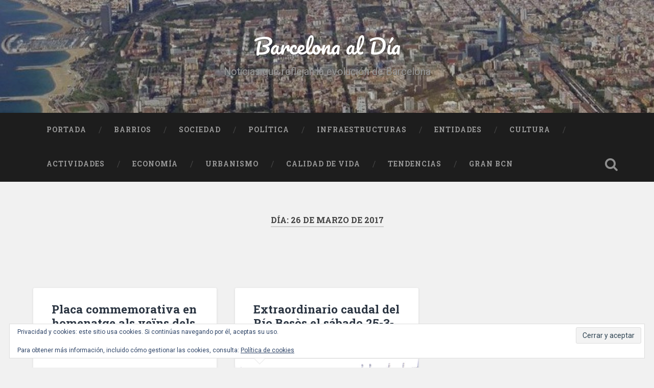

--- FILE ---
content_type: text/html; charset=UTF-8
request_url: https://www.barcelonaaldia.com/2017/03/26/
body_size: 15271
content:

<!DOCTYPE html>

<html lang="es">
<head>
	<meta charset="UTF-8">
	<meta name="viewport" content="width=device-width, initial-scale=1.0" >
	<link rel="profile" href="http://gmpg.org/xfn/11" />
	<title>26 marzo, 2017 &#8211; Barcelona al Día</title>
<meta name='robots' content='max-image-preview:large' />

            <script data-no-defer="1" data-ezscrex="false" data-cfasync="false" data-pagespeed-no-defer data-cookieconsent="ignore">
                var ctPublicFunctions = {"_ajax_nonce":"d5b0d67cc7","_rest_nonce":"6100bac1eb","_ajax_url":"\/wp-admin\/admin-ajax.php","_rest_url":"https:\/\/www.barcelonaaldia.com\/wp-json\/","data__cookies_type":"native","data__ajax_type":"rest","data__bot_detector_enabled":0,"data__frontend_data_log_enabled":1,"cookiePrefix":"","wprocket_detected":false,"host_url":"www.barcelonaaldia.com","text__ee_click_to_select":"Click to select the whole data","text__ee_original_email":"The complete one is","text__ee_got_it":"Got it","text__ee_blocked":"Bloqueado","text__ee_cannot_connect":"Cannot connect","text__ee_cannot_decode":"Can not decode email. Unknown reason","text__ee_email_decoder":"CleanTalk email decoder","text__ee_wait_for_decoding":"The magic is on the way!","text__ee_decoding_process":"Please wait a few seconds while we decode the contact data."}
            </script>
        
            <script data-no-defer="1" data-ezscrex="false" data-cfasync="false" data-pagespeed-no-defer data-cookieconsent="ignore">
                var ctPublic = {"_ajax_nonce":"d5b0d67cc7","settings__forms__check_internal":"0","settings__forms__check_external":"0","settings__forms__force_protection":0,"settings__forms__search_test":"1","settings__forms__wc_add_to_cart":"0","settings__data__bot_detector_enabled":0,"settings__sfw__anti_crawler":"1","blog_home":"https:\/\/www.barcelonaaldia.com\/","pixel__setting":"0","pixel__enabled":false,"pixel__url":null,"data__email_check_before_post":"1","data__email_check_exist_post":0,"data__cookies_type":"native","data__key_is_ok":true,"data__visible_fields_required":true,"wl_brandname":"Anti-Spam by CleanTalk","wl_brandname_short":"CleanTalk","ct_checkjs_key":647696596,"emailEncoderPassKey":"4c802a7bf5c05fb774dc7c0c8c6b7749","bot_detector_forms_excluded":"W10=","advancedCacheExists":false,"varnishCacheExists":false,"wc_ajax_add_to_cart":false}
            </script>
        <link rel='dns-prefetch' href='//stats.wp.com' />
<link rel='dns-prefetch' href='//fonts.googleapis.com' />
<link rel='dns-prefetch' href='//v0.wordpress.com' />
<link rel="alternate" type="application/rss+xml" title="Barcelona al Día &raquo; Feed" href="https://www.barcelonaaldia.com/feed/" />
<link rel="alternate" type="application/rss+xml" title="Barcelona al Día &raquo; Feed de los comentarios" href="https://www.barcelonaaldia.com/comments/feed/" />
		<!-- This site uses the Google Analytics by MonsterInsights plugin v9.11.1 - Using Analytics tracking - https://www.monsterinsights.com/ -->
							<script src="//www.googletagmanager.com/gtag/js?id=G-CLBEP7JG2Y"  data-cfasync="false" data-wpfc-render="false" type="text/javascript" async></script>
			<script data-cfasync="false" data-wpfc-render="false" type="text/javascript">
				var mi_version = '9.11.1';
				var mi_track_user = true;
				var mi_no_track_reason = '';
								var MonsterInsightsDefaultLocations = {"page_location":"https:\/\/www.barcelonaaldia.com\/2017\/03\/26\/"};
								if ( typeof MonsterInsightsPrivacyGuardFilter === 'function' ) {
					var MonsterInsightsLocations = (typeof MonsterInsightsExcludeQuery === 'object') ? MonsterInsightsPrivacyGuardFilter( MonsterInsightsExcludeQuery ) : MonsterInsightsPrivacyGuardFilter( MonsterInsightsDefaultLocations );
				} else {
					var MonsterInsightsLocations = (typeof MonsterInsightsExcludeQuery === 'object') ? MonsterInsightsExcludeQuery : MonsterInsightsDefaultLocations;
				}

								var disableStrs = [
										'ga-disable-G-CLBEP7JG2Y',
									];

				/* Function to detect opted out users */
				function __gtagTrackerIsOptedOut() {
					for (var index = 0; index < disableStrs.length; index++) {
						if (document.cookie.indexOf(disableStrs[index] + '=true') > -1) {
							return true;
						}
					}

					return false;
				}

				/* Disable tracking if the opt-out cookie exists. */
				if (__gtagTrackerIsOptedOut()) {
					for (var index = 0; index < disableStrs.length; index++) {
						window[disableStrs[index]] = true;
					}
				}

				/* Opt-out function */
				function __gtagTrackerOptout() {
					for (var index = 0; index < disableStrs.length; index++) {
						document.cookie = disableStrs[index] + '=true; expires=Thu, 31 Dec 2099 23:59:59 UTC; path=/';
						window[disableStrs[index]] = true;
					}
				}

				if ('undefined' === typeof gaOptout) {
					function gaOptout() {
						__gtagTrackerOptout();
					}
				}
								window.dataLayer = window.dataLayer || [];

				window.MonsterInsightsDualTracker = {
					helpers: {},
					trackers: {},
				};
				if (mi_track_user) {
					function __gtagDataLayer() {
						dataLayer.push(arguments);
					}

					function __gtagTracker(type, name, parameters) {
						if (!parameters) {
							parameters = {};
						}

						if (parameters.send_to) {
							__gtagDataLayer.apply(null, arguments);
							return;
						}

						if (type === 'event') {
														parameters.send_to = monsterinsights_frontend.v4_id;
							var hookName = name;
							if (typeof parameters['event_category'] !== 'undefined') {
								hookName = parameters['event_category'] + ':' + name;
							}

							if (typeof MonsterInsightsDualTracker.trackers[hookName] !== 'undefined') {
								MonsterInsightsDualTracker.trackers[hookName](parameters);
							} else {
								__gtagDataLayer('event', name, parameters);
							}
							
						} else {
							__gtagDataLayer.apply(null, arguments);
						}
					}

					__gtagTracker('js', new Date());
					__gtagTracker('set', {
						'developer_id.dZGIzZG': true,
											});
					if ( MonsterInsightsLocations.page_location ) {
						__gtagTracker('set', MonsterInsightsLocations);
					}
										__gtagTracker('config', 'G-CLBEP7JG2Y', {"forceSSL":"true"} );
										window.gtag = __gtagTracker;										(function () {
						/* https://developers.google.com/analytics/devguides/collection/analyticsjs/ */
						/* ga and __gaTracker compatibility shim. */
						var noopfn = function () {
							return null;
						};
						var newtracker = function () {
							return new Tracker();
						};
						var Tracker = function () {
							return null;
						};
						var p = Tracker.prototype;
						p.get = noopfn;
						p.set = noopfn;
						p.send = function () {
							var args = Array.prototype.slice.call(arguments);
							args.unshift('send');
							__gaTracker.apply(null, args);
						};
						var __gaTracker = function () {
							var len = arguments.length;
							if (len === 0) {
								return;
							}
							var f = arguments[len - 1];
							if (typeof f !== 'object' || f === null || typeof f.hitCallback !== 'function') {
								if ('send' === arguments[0]) {
									var hitConverted, hitObject = false, action;
									if ('event' === arguments[1]) {
										if ('undefined' !== typeof arguments[3]) {
											hitObject = {
												'eventAction': arguments[3],
												'eventCategory': arguments[2],
												'eventLabel': arguments[4],
												'value': arguments[5] ? arguments[5] : 1,
											}
										}
									}
									if ('pageview' === arguments[1]) {
										if ('undefined' !== typeof arguments[2]) {
											hitObject = {
												'eventAction': 'page_view',
												'page_path': arguments[2],
											}
										}
									}
									if (typeof arguments[2] === 'object') {
										hitObject = arguments[2];
									}
									if (typeof arguments[5] === 'object') {
										Object.assign(hitObject, arguments[5]);
									}
									if ('undefined' !== typeof arguments[1].hitType) {
										hitObject = arguments[1];
										if ('pageview' === hitObject.hitType) {
											hitObject.eventAction = 'page_view';
										}
									}
									if (hitObject) {
										action = 'timing' === arguments[1].hitType ? 'timing_complete' : hitObject.eventAction;
										hitConverted = mapArgs(hitObject);
										__gtagTracker('event', action, hitConverted);
									}
								}
								return;
							}

							function mapArgs(args) {
								var arg, hit = {};
								var gaMap = {
									'eventCategory': 'event_category',
									'eventAction': 'event_action',
									'eventLabel': 'event_label',
									'eventValue': 'event_value',
									'nonInteraction': 'non_interaction',
									'timingCategory': 'event_category',
									'timingVar': 'name',
									'timingValue': 'value',
									'timingLabel': 'event_label',
									'page': 'page_path',
									'location': 'page_location',
									'title': 'page_title',
									'referrer' : 'page_referrer',
								};
								for (arg in args) {
																		if (!(!args.hasOwnProperty(arg) || !gaMap.hasOwnProperty(arg))) {
										hit[gaMap[arg]] = args[arg];
									} else {
										hit[arg] = args[arg];
									}
								}
								return hit;
							}

							try {
								f.hitCallback();
							} catch (ex) {
							}
						};
						__gaTracker.create = newtracker;
						__gaTracker.getByName = newtracker;
						__gaTracker.getAll = function () {
							return [];
						};
						__gaTracker.remove = noopfn;
						__gaTracker.loaded = true;
						window['__gaTracker'] = __gaTracker;
					})();
									} else {
										console.log("");
					(function () {
						function __gtagTracker() {
							return null;
						}

						window['__gtagTracker'] = __gtagTracker;
						window['gtag'] = __gtagTracker;
					})();
									}
			</script>
							<!-- / Google Analytics by MonsterInsights -->
		<style id='wp-img-auto-sizes-contain-inline-css' type='text/css'>
img:is([sizes=auto i],[sizes^="auto," i]){contain-intrinsic-size:3000px 1500px}
/*# sourceURL=wp-img-auto-sizes-contain-inline-css */
</style>
<link rel='stylesheet' id='sbi_styles-css' href='https://www.barcelonaaldia.com/wp-content/plugins/instagram-feed/css/sbi-styles.min.css?ver=6.10.0' type='text/css' media='all' />
<style id='wp-emoji-styles-inline-css' type='text/css'>

	img.wp-smiley, img.emoji {
		display: inline !important;
		border: none !important;
		box-shadow: none !important;
		height: 1em !important;
		width: 1em !important;
		margin: 0 0.07em !important;
		vertical-align: -0.1em !important;
		background: none !important;
		padding: 0 !important;
	}
/*# sourceURL=wp-emoji-styles-inline-css */
</style>
<style id='wp-block-library-inline-css' type='text/css'>
:root{--wp-block-synced-color:#7a00df;--wp-block-synced-color--rgb:122,0,223;--wp-bound-block-color:var(--wp-block-synced-color);--wp-editor-canvas-background:#ddd;--wp-admin-theme-color:#007cba;--wp-admin-theme-color--rgb:0,124,186;--wp-admin-theme-color-darker-10:#006ba1;--wp-admin-theme-color-darker-10--rgb:0,107,160.5;--wp-admin-theme-color-darker-20:#005a87;--wp-admin-theme-color-darker-20--rgb:0,90,135;--wp-admin-border-width-focus:2px}@media (min-resolution:192dpi){:root{--wp-admin-border-width-focus:1.5px}}.wp-element-button{cursor:pointer}:root .has-very-light-gray-background-color{background-color:#eee}:root .has-very-dark-gray-background-color{background-color:#313131}:root .has-very-light-gray-color{color:#eee}:root .has-very-dark-gray-color{color:#313131}:root .has-vivid-green-cyan-to-vivid-cyan-blue-gradient-background{background:linear-gradient(135deg,#00d084,#0693e3)}:root .has-purple-crush-gradient-background{background:linear-gradient(135deg,#34e2e4,#4721fb 50%,#ab1dfe)}:root .has-hazy-dawn-gradient-background{background:linear-gradient(135deg,#faaca8,#dad0ec)}:root .has-subdued-olive-gradient-background{background:linear-gradient(135deg,#fafae1,#67a671)}:root .has-atomic-cream-gradient-background{background:linear-gradient(135deg,#fdd79a,#004a59)}:root .has-nightshade-gradient-background{background:linear-gradient(135deg,#330968,#31cdcf)}:root .has-midnight-gradient-background{background:linear-gradient(135deg,#020381,#2874fc)}:root{--wp--preset--font-size--normal:16px;--wp--preset--font-size--huge:42px}.has-regular-font-size{font-size:1em}.has-larger-font-size{font-size:2.625em}.has-normal-font-size{font-size:var(--wp--preset--font-size--normal)}.has-huge-font-size{font-size:var(--wp--preset--font-size--huge)}.has-text-align-center{text-align:center}.has-text-align-left{text-align:left}.has-text-align-right{text-align:right}.has-fit-text{white-space:nowrap!important}#end-resizable-editor-section{display:none}.aligncenter{clear:both}.items-justified-left{justify-content:flex-start}.items-justified-center{justify-content:center}.items-justified-right{justify-content:flex-end}.items-justified-space-between{justify-content:space-between}.screen-reader-text{border:0;clip-path:inset(50%);height:1px;margin:-1px;overflow:hidden;padding:0;position:absolute;width:1px;word-wrap:normal!important}.screen-reader-text:focus{background-color:#ddd;clip-path:none;color:#444;display:block;font-size:1em;height:auto;left:5px;line-height:normal;padding:15px 23px 14px;text-decoration:none;top:5px;width:auto;z-index:100000}html :where(.has-border-color){border-style:solid}html :where([style*=border-top-color]){border-top-style:solid}html :where([style*=border-right-color]){border-right-style:solid}html :where([style*=border-bottom-color]){border-bottom-style:solid}html :where([style*=border-left-color]){border-left-style:solid}html :where([style*=border-width]){border-style:solid}html :where([style*=border-top-width]){border-top-style:solid}html :where([style*=border-right-width]){border-right-style:solid}html :where([style*=border-bottom-width]){border-bottom-style:solid}html :where([style*=border-left-width]){border-left-style:solid}html :where(img[class*=wp-image-]){height:auto;max-width:100%}:where(figure){margin:0 0 1em}html :where(.is-position-sticky){--wp-admin--admin-bar--position-offset:var(--wp-admin--admin-bar--height,0px)}@media screen and (max-width:600px){html :where(.is-position-sticky){--wp-admin--admin-bar--position-offset:0px}}

/*# sourceURL=wp-block-library-inline-css */
</style><style id='global-styles-inline-css' type='text/css'>
:root{--wp--preset--aspect-ratio--square: 1;--wp--preset--aspect-ratio--4-3: 4/3;--wp--preset--aspect-ratio--3-4: 3/4;--wp--preset--aspect-ratio--3-2: 3/2;--wp--preset--aspect-ratio--2-3: 2/3;--wp--preset--aspect-ratio--16-9: 16/9;--wp--preset--aspect-ratio--9-16: 9/16;--wp--preset--color--black: #000000;--wp--preset--color--cyan-bluish-gray: #abb8c3;--wp--preset--color--white: #ffffff;--wp--preset--color--pale-pink: #f78da7;--wp--preset--color--vivid-red: #cf2e2e;--wp--preset--color--luminous-vivid-orange: #ff6900;--wp--preset--color--luminous-vivid-amber: #fcb900;--wp--preset--color--light-green-cyan: #7bdcb5;--wp--preset--color--vivid-green-cyan: #00d084;--wp--preset--color--pale-cyan-blue: #8ed1fc;--wp--preset--color--vivid-cyan-blue: #0693e3;--wp--preset--color--vivid-purple: #9b51e0;--wp--preset--gradient--vivid-cyan-blue-to-vivid-purple: linear-gradient(135deg,rgb(6,147,227) 0%,rgb(155,81,224) 100%);--wp--preset--gradient--light-green-cyan-to-vivid-green-cyan: linear-gradient(135deg,rgb(122,220,180) 0%,rgb(0,208,130) 100%);--wp--preset--gradient--luminous-vivid-amber-to-luminous-vivid-orange: linear-gradient(135deg,rgb(252,185,0) 0%,rgb(255,105,0) 100%);--wp--preset--gradient--luminous-vivid-orange-to-vivid-red: linear-gradient(135deg,rgb(255,105,0) 0%,rgb(207,46,46) 100%);--wp--preset--gradient--very-light-gray-to-cyan-bluish-gray: linear-gradient(135deg,rgb(238,238,238) 0%,rgb(169,184,195) 100%);--wp--preset--gradient--cool-to-warm-spectrum: linear-gradient(135deg,rgb(74,234,220) 0%,rgb(151,120,209) 20%,rgb(207,42,186) 40%,rgb(238,44,130) 60%,rgb(251,105,98) 80%,rgb(254,248,76) 100%);--wp--preset--gradient--blush-light-purple: linear-gradient(135deg,rgb(255,206,236) 0%,rgb(152,150,240) 100%);--wp--preset--gradient--blush-bordeaux: linear-gradient(135deg,rgb(254,205,165) 0%,rgb(254,45,45) 50%,rgb(107,0,62) 100%);--wp--preset--gradient--luminous-dusk: linear-gradient(135deg,rgb(255,203,112) 0%,rgb(199,81,192) 50%,rgb(65,88,208) 100%);--wp--preset--gradient--pale-ocean: linear-gradient(135deg,rgb(255,245,203) 0%,rgb(182,227,212) 50%,rgb(51,167,181) 100%);--wp--preset--gradient--electric-grass: linear-gradient(135deg,rgb(202,248,128) 0%,rgb(113,206,126) 100%);--wp--preset--gradient--midnight: linear-gradient(135deg,rgb(2,3,129) 0%,rgb(40,116,252) 100%);--wp--preset--font-size--small: 13px;--wp--preset--font-size--medium: 20px;--wp--preset--font-size--large: 36px;--wp--preset--font-size--x-large: 42px;--wp--preset--spacing--20: 0.44rem;--wp--preset--spacing--30: 0.67rem;--wp--preset--spacing--40: 1rem;--wp--preset--spacing--50: 1.5rem;--wp--preset--spacing--60: 2.25rem;--wp--preset--spacing--70: 3.38rem;--wp--preset--spacing--80: 5.06rem;--wp--preset--shadow--natural: 6px 6px 9px rgba(0, 0, 0, 0.2);--wp--preset--shadow--deep: 12px 12px 50px rgba(0, 0, 0, 0.4);--wp--preset--shadow--sharp: 6px 6px 0px rgba(0, 0, 0, 0.2);--wp--preset--shadow--outlined: 6px 6px 0px -3px rgb(255, 255, 255), 6px 6px rgb(0, 0, 0);--wp--preset--shadow--crisp: 6px 6px 0px rgb(0, 0, 0);}:where(.is-layout-flex){gap: 0.5em;}:where(.is-layout-grid){gap: 0.5em;}body .is-layout-flex{display: flex;}.is-layout-flex{flex-wrap: wrap;align-items: center;}.is-layout-flex > :is(*, div){margin: 0;}body .is-layout-grid{display: grid;}.is-layout-grid > :is(*, div){margin: 0;}:where(.wp-block-columns.is-layout-flex){gap: 2em;}:where(.wp-block-columns.is-layout-grid){gap: 2em;}:where(.wp-block-post-template.is-layout-flex){gap: 1.25em;}:where(.wp-block-post-template.is-layout-grid){gap: 1.25em;}.has-black-color{color: var(--wp--preset--color--black) !important;}.has-cyan-bluish-gray-color{color: var(--wp--preset--color--cyan-bluish-gray) !important;}.has-white-color{color: var(--wp--preset--color--white) !important;}.has-pale-pink-color{color: var(--wp--preset--color--pale-pink) !important;}.has-vivid-red-color{color: var(--wp--preset--color--vivid-red) !important;}.has-luminous-vivid-orange-color{color: var(--wp--preset--color--luminous-vivid-orange) !important;}.has-luminous-vivid-amber-color{color: var(--wp--preset--color--luminous-vivid-amber) !important;}.has-light-green-cyan-color{color: var(--wp--preset--color--light-green-cyan) !important;}.has-vivid-green-cyan-color{color: var(--wp--preset--color--vivid-green-cyan) !important;}.has-pale-cyan-blue-color{color: var(--wp--preset--color--pale-cyan-blue) !important;}.has-vivid-cyan-blue-color{color: var(--wp--preset--color--vivid-cyan-blue) !important;}.has-vivid-purple-color{color: var(--wp--preset--color--vivid-purple) !important;}.has-black-background-color{background-color: var(--wp--preset--color--black) !important;}.has-cyan-bluish-gray-background-color{background-color: var(--wp--preset--color--cyan-bluish-gray) !important;}.has-white-background-color{background-color: var(--wp--preset--color--white) !important;}.has-pale-pink-background-color{background-color: var(--wp--preset--color--pale-pink) !important;}.has-vivid-red-background-color{background-color: var(--wp--preset--color--vivid-red) !important;}.has-luminous-vivid-orange-background-color{background-color: var(--wp--preset--color--luminous-vivid-orange) !important;}.has-luminous-vivid-amber-background-color{background-color: var(--wp--preset--color--luminous-vivid-amber) !important;}.has-light-green-cyan-background-color{background-color: var(--wp--preset--color--light-green-cyan) !important;}.has-vivid-green-cyan-background-color{background-color: var(--wp--preset--color--vivid-green-cyan) !important;}.has-pale-cyan-blue-background-color{background-color: var(--wp--preset--color--pale-cyan-blue) !important;}.has-vivid-cyan-blue-background-color{background-color: var(--wp--preset--color--vivid-cyan-blue) !important;}.has-vivid-purple-background-color{background-color: var(--wp--preset--color--vivid-purple) !important;}.has-black-border-color{border-color: var(--wp--preset--color--black) !important;}.has-cyan-bluish-gray-border-color{border-color: var(--wp--preset--color--cyan-bluish-gray) !important;}.has-white-border-color{border-color: var(--wp--preset--color--white) !important;}.has-pale-pink-border-color{border-color: var(--wp--preset--color--pale-pink) !important;}.has-vivid-red-border-color{border-color: var(--wp--preset--color--vivid-red) !important;}.has-luminous-vivid-orange-border-color{border-color: var(--wp--preset--color--luminous-vivid-orange) !important;}.has-luminous-vivid-amber-border-color{border-color: var(--wp--preset--color--luminous-vivid-amber) !important;}.has-light-green-cyan-border-color{border-color: var(--wp--preset--color--light-green-cyan) !important;}.has-vivid-green-cyan-border-color{border-color: var(--wp--preset--color--vivid-green-cyan) !important;}.has-pale-cyan-blue-border-color{border-color: var(--wp--preset--color--pale-cyan-blue) !important;}.has-vivid-cyan-blue-border-color{border-color: var(--wp--preset--color--vivid-cyan-blue) !important;}.has-vivid-purple-border-color{border-color: var(--wp--preset--color--vivid-purple) !important;}.has-vivid-cyan-blue-to-vivid-purple-gradient-background{background: var(--wp--preset--gradient--vivid-cyan-blue-to-vivid-purple) !important;}.has-light-green-cyan-to-vivid-green-cyan-gradient-background{background: var(--wp--preset--gradient--light-green-cyan-to-vivid-green-cyan) !important;}.has-luminous-vivid-amber-to-luminous-vivid-orange-gradient-background{background: var(--wp--preset--gradient--luminous-vivid-amber-to-luminous-vivid-orange) !important;}.has-luminous-vivid-orange-to-vivid-red-gradient-background{background: var(--wp--preset--gradient--luminous-vivid-orange-to-vivid-red) !important;}.has-very-light-gray-to-cyan-bluish-gray-gradient-background{background: var(--wp--preset--gradient--very-light-gray-to-cyan-bluish-gray) !important;}.has-cool-to-warm-spectrum-gradient-background{background: var(--wp--preset--gradient--cool-to-warm-spectrum) !important;}.has-blush-light-purple-gradient-background{background: var(--wp--preset--gradient--blush-light-purple) !important;}.has-blush-bordeaux-gradient-background{background: var(--wp--preset--gradient--blush-bordeaux) !important;}.has-luminous-dusk-gradient-background{background: var(--wp--preset--gradient--luminous-dusk) !important;}.has-pale-ocean-gradient-background{background: var(--wp--preset--gradient--pale-ocean) !important;}.has-electric-grass-gradient-background{background: var(--wp--preset--gradient--electric-grass) !important;}.has-midnight-gradient-background{background: var(--wp--preset--gradient--midnight) !important;}.has-small-font-size{font-size: var(--wp--preset--font-size--small) !important;}.has-medium-font-size{font-size: var(--wp--preset--font-size--medium) !important;}.has-large-font-size{font-size: var(--wp--preset--font-size--large) !important;}.has-x-large-font-size{font-size: var(--wp--preset--font-size--x-large) !important;}
/*# sourceURL=global-styles-inline-css */
</style>

<style id='classic-theme-styles-inline-css' type='text/css'>
/*! This file is auto-generated */
.wp-block-button__link{color:#fff;background-color:#32373c;border-radius:9999px;box-shadow:none;text-decoration:none;padding:calc(.667em + 2px) calc(1.333em + 2px);font-size:1.125em}.wp-block-file__button{background:#32373c;color:#fff;text-decoration:none}
/*# sourceURL=/wp-includes/css/classic-themes.min.css */
</style>
<link rel='stylesheet' id='cleantalk-public-css-css' href='https://www.barcelonaaldia.com/wp-content/plugins/cleantalk-spam-protect/css/cleantalk-public.min.css?ver=6.70.1_1766152739' type='text/css' media='all' />
<link rel='stylesheet' id='cleantalk-email-decoder-css-css' href='https://www.barcelonaaldia.com/wp-content/plugins/cleantalk-spam-protect/css/cleantalk-email-decoder.min.css?ver=6.70.1_1766152739' type='text/css' media='all' />
<link rel='stylesheet' id='parent-style-css' href='https://www.barcelonaaldia.com/wp-content/themes/baskerville-2-wpcom/style.css?ver=6.9' type='text/css' media='all' />
<link rel='stylesheet' id='child-style-css' href='https://www.barcelonaaldia.com/wp-content/themes/barcelonaaldia/style.css?ver=0.0.2' type='text/css' media='all' />
<link rel='stylesheet' id='baskerville-2-style-css' href='https://www.barcelonaaldia.com/wp-content/themes/barcelonaaldia/style.css?ver=6.9' type='text/css' media='all' />
<link rel='stylesheet' id='baskerville-2-fonts-css' href='https://fonts.googleapis.com/css?family=Roboto+Slab%3A400%2C700%7CRoboto%3A400%2C400italic%2C700%2C700italic%2C300%7CPacifico%3A400&#038;subset=latin%2Clatin-ext' type='text/css' media='all' />
<link rel='stylesheet' id='fontawesome-css' href='https://www.barcelonaaldia.com/wp-content/themes/baskerville-2-wpcom/fontawesome/font-awesome.css?ver=4.3.0' type='text/css' media='all' />
<style id='jetpack_facebook_likebox-inline-css' type='text/css'>
.widget_facebook_likebox {
	overflow: hidden;
}

/*# sourceURL=https://www.barcelonaaldia.com/wp-content/plugins/jetpack/modules/widgets/facebook-likebox/style.css */
</style>
<script type="text/javascript" src="https://www.barcelonaaldia.com/wp-content/plugins/google-analytics-for-wordpress/assets/js/frontend-gtag.min.js?ver=9.11.1" id="monsterinsights-frontend-script-js" async="async" data-wp-strategy="async"></script>
<script data-cfasync="false" data-wpfc-render="false" type="text/javascript" id='monsterinsights-frontend-script-js-extra'>/* <![CDATA[ */
var monsterinsights_frontend = {"js_events_tracking":"true","download_extensions":"doc,pdf,ppt,zip,xls,docx,pptx,xlsx","inbound_paths":"[]","home_url":"https:\/\/www.barcelonaaldia.com","hash_tracking":"false","v4_id":"G-CLBEP7JG2Y"};/* ]]> */
</script>
<script type="text/javascript" src="https://www.barcelonaaldia.com/wp-content/plugins/cleantalk-spam-protect/js/apbct-public-bundle_gathering.min.js?ver=6.70.1_1766152739" id="apbct-public-bundle_gathering.min-js-js"></script>
<script type="text/javascript" src="https://www.barcelonaaldia.com/wp-includes/js/jquery/jquery.min.js?ver=3.7.1" id="jquery-core-js"></script>
<script type="text/javascript" src="https://www.barcelonaaldia.com/wp-includes/js/jquery/jquery-migrate.min.js?ver=3.4.1" id="jquery-migrate-js"></script>
<link rel="https://api.w.org/" href="https://www.barcelonaaldia.com/wp-json/" /><link rel="EditURI" type="application/rsd+xml" title="RSD" href="https://www.barcelonaaldia.com/xmlrpc.php?rsd" />
<meta name="generator" content="WordPress 6.9" />

<!-- This site is using AdRotate v5.17.1 to display their advertisements - https://ajdg.solutions/ -->
<!-- AdRotate CSS -->
<style type="text/css" media="screen">
	.g { margin:0px; padding:0px; overflow:hidden; line-height:1; zoom:1; }
	.g img { height:auto; }
	.g-col { position:relative; float:left; }
	.g-col:first-child { margin-left: 0; }
	.g-col:last-child { margin-right: 0; }
	@media only screen and (max-width: 480px) {
		.g-col, .g-dyn, .g-single { width:100%; margin-left:0; margin-right:0; }
	}
</style>
<!-- /AdRotate CSS -->

	<style>img#wpstats{display:none}</style>
		
<!-- Jetpack Open Graph Tags -->
<meta property="og:type" content="website" />
<meta property="og:title" content="26 marzo, 2017 &#8211; Barcelona al Día" />
<meta property="og:site_name" content="Barcelona al Día" />
<meta property="og:image" content="https://s0.wp.com/i/blank.jpg" />
<meta property="og:image:width" content="200" />
<meta property="og:image:height" content="200" />
<meta property="og:image:alt" content="" />
<meta property="og:locale" content="es_ES" />

<!-- End Jetpack Open Graph Tags -->
<link rel='stylesheet' id='jetpack-responsive-videos-css' href='https://www.barcelonaaldia.com/wp-content/plugins/jetpack/jetpack_vendor/automattic/jetpack-classic-theme-helper/dist/responsive-videos/responsive-videos.css?minify=false&#038;ver=4fbf400e55121e7e87cb' type='text/css' media='all' />
<link rel='stylesheet' id='eu-cookie-law-style-css' href='https://www.barcelonaaldia.com/wp-content/plugins/jetpack/modules/widgets/eu-cookie-law/style.css?ver=15.4' type='text/css' media='all' />
<link rel='stylesheet' id='jetpack-top-posts-widget-css' href='https://www.barcelonaaldia.com/wp-content/plugins/jetpack/modules/widgets/top-posts/style.css?ver=20141013' type='text/css' media='all' />
<link rel='stylesheet' id='genericons-css' href='https://www.barcelonaaldia.com/wp-content/plugins/jetpack/_inc/genericons/genericons/genericons.css?ver=3.1' type='text/css' media='all' />
<link rel='stylesheet' id='jetpack_social_media_icons_widget-css' href='https://www.barcelonaaldia.com/wp-content/plugins/jetpack/modules/widgets/social-media-icons/style.css?ver=20150602' type='text/css' media='all' />
</head>

<body class="archive date wp-theme-baskerville-2-wpcom wp-child-theme-barcelonaaldia hfeed no-featured-image">

	<a class="screen-reader-text skip-link" href="#content">Saltar al contenido</a>

	<header class="header section small-padding bg-dark bg-image" style="background-image: url(https://www.barcelonaaldia.com/wp-content/uploads/2018/01/cropped-cropped-portada.jpg);" role="banner">

		<a href="https://www.barcelonaaldia.com/" rel="home">
			<div class="cover"></div>
		</a>

		<a href="#search-container" class="screen-reader-text search-toggle">Buscar</a>
		<div class="header-search-block bg-graphite hidden" id="search-container">
			<form apbct-form-sign="native_search" role="search" method="get" class="search-form" action="https://www.barcelonaaldia.com/">
				<label>
					<span class="screen-reader-text">Buscar:</span>
					<input type="search" class="search-field" placeholder="Buscar &hellip;" value="" name="s" />
				</label>
				<input type="submit" class="search-submit" value="Buscar" />
			<input
                    class="apbct_special_field apbct_email_id__search_form"
                    name="apbct__email_id__search_form"
                    aria-label="apbct__label_id__search_form"
                    type="text" size="30" maxlength="200" autocomplete="off"
                    value=""
                /><input
                   id="apbct_submit_id__search_form" 
                   class="apbct_special_field apbct__email_id__search_form"
                   name="apbct__label_id__search_form"
                   aria-label="apbct_submit_name__search_form"
                   type="submit"
                   size="30"
                   maxlength="200"
                   value="21578"
               /></form>		</div> <!-- /header-search-block -->

		<div class="header-inner section-inner">

			
							<p class="site-title"><a href="https://www.barcelonaaldia.com/" rel="home">Barcelona al Día</a></p>
							<p class="site-description">Noticias que reflejan la evolución de Barcelona</p>
			
			
		</div> <!-- /header-inner -->
	</header> <!-- /header -->

	<div class="navigation section no-padding bg-dark">
		<nav id="site-navigation" class="navigation-inner section-inner clear" role="navigation">
			<button class="nav-toggle fleft" aria-controls="primary-menu" aria-expanded="false">Menú</button>
			<div class="main-navigation">
				<ul id="primary-menu" class="menu"><li id="menu-item-75" class="menu-item menu-item-type-custom menu-item-object-custom menu-item-75"><a href="/">Portada</a></li>
<li id="menu-item-1334" class="menu-item menu-item-type-taxonomy menu-item-object-category menu-item-1334"><a href="https://www.barcelonaaldia.com/category/barrios/">Barrios</a></li>
<li id="menu-item-1333" class="menu-item menu-item-type-taxonomy menu-item-object-category menu-item-1333"><a href="https://www.barcelonaaldia.com/category/sociedad/">Sociedad</a></li>
<li id="menu-item-1195" class="menu-item menu-item-type-taxonomy menu-item-object-category menu-item-1195"><a href="https://www.barcelonaaldia.com/category/politica/">Política</a></li>
<li id="menu-item-1335" class="menu-item menu-item-type-taxonomy menu-item-object-category menu-item-1335"><a href="https://www.barcelonaaldia.com/category/infraestructuras/">Infraestructuras</a></li>
<li id="menu-item-1337" class="menu-item menu-item-type-taxonomy menu-item-object-category menu-item-1337"><a href="https://www.barcelonaaldia.com/category/entidades/">Entidades</a></li>
<li id="menu-item-1194" class="menu-item menu-item-type-taxonomy menu-item-object-category menu-item-1194"><a href="https://www.barcelonaaldia.com/category/cultura/">Cultura</a></li>
<li id="menu-item-1336" class="menu-item menu-item-type-taxonomy menu-item-object-category menu-item-1336"><a href="https://www.barcelonaaldia.com/category/actividades/">Actividades</a></li>
<li id="menu-item-4344" class="menu-item menu-item-type-taxonomy menu-item-object-category menu-item-4344"><a href="https://www.barcelonaaldia.com/category/economia/">Economía</a></li>
<li id="menu-item-4346" class="menu-item menu-item-type-taxonomy menu-item-object-category menu-item-4346"><a href="https://www.barcelonaaldia.com/category/urbanismo/">Urbanismo</a></li>
<li id="menu-item-5701" class="menu-item menu-item-type-taxonomy menu-item-object-category menu-item-5701"><a href="https://www.barcelonaaldia.com/category/calidad-de-vida/">Calidad de Vida</a></li>
<li id="menu-item-5702" class="menu-item menu-item-type-taxonomy menu-item-object-category menu-item-5702"><a href="https://www.barcelonaaldia.com/category/tendencias/">Tendencias</a></li>
<li id="menu-item-5703" class="menu-item menu-item-type-taxonomy menu-item-object-category menu-item-5703"><a href="https://www.barcelonaaldia.com/category/gran-bcn/">Gran BCN</a></li>
</ul>			</div>

			<a class="search-toggle search-icon fright" href="#">Busca</a>
		</nav> <!-- /navigation-inner -->
	</div> <!-- /navigation -->

	
<main class="wrapper section medium-padding clear" role="main">
	<header class="page-header section-inner">
		<h1 class="page-title">Día: <span>26 de marzo de 2017</span></h1>			</header> <!-- /page-title -->

	<div class="content section-inner" id="content">

		
			<div class="posts" id="posts">

				<div class="spinner-container">
					<div id="spinner">
						<div class="double-bounce1"></div>
						<div class="double-bounce2"></div>
					</div>
				</div>

				
	<div class="post-container">

	<article id="post-469" class="post-469 post type-post status-publish format-standard has-post-thumbnail hentry category-barrios clear fallback-thumbnail">

		<header class="post-header"><h1 class="post-title entry-title"><a href="https://www.barcelonaaldia.com/2017/03/26/placa-commemorativa-en-homenatge-als-veins-dels-antics-barris-de-barraques-del-carmel-i-de-can-baro/" rel="bookmark">Placa commemorativa en homenatge als veïns dels antics barris de barraques del Carmel i de Can Baró</a></h1></header>			<div class="featured-media">
									<a href="https://www.barcelonaaldia.com/2017/03/26/placa-commemorativa-en-homenatge-als-veins-dels-antics-barris-de-barraques-del-carmel-i-de-can-baro/" rel="bookmark" title="Placa commemorativa en homenatge als veïns dels antics barris de barraques del Carmel i de Can Baró">
				<img width="640" height="365" src="https://www.barcelonaaldia.com/wp-content/uploads/2017/03/placa_barraques1.jpg" class="attachment-baskerville-2-post-image size-baskerville-2-post-image wp-post-image" alt="" decoding="async" srcset="https://www.barcelonaaldia.com/wp-content/uploads/2017/03/placa_barraques1.jpg 640w, https://www.barcelonaaldia.com/wp-content/uploads/2017/03/placa_barraques1-300x171.jpg 300w, https://www.barcelonaaldia.com/wp-content/uploads/2017/03/placa_barraques1-600x342.jpg 600w" sizes="(max-width: 640px) 100vw, 640px" />					</a>
							</div> <!-- /featured-media -->
					<div class="post-content clear">
				<p>Aquest matí, el primer tinent d’alcaldia, Gerardo Pisarello, la regidora d’Horta-Guinardó, Mercedes Vidal i el comissionat de Programes de memòria, Ricard Vinyes, han participat a la inauguració de la placa commemorativa en homenatge als veïns que van viure als barris de barraques del Carmel i de Can Baró.</p>
<p> <a href="https://www.barcelonaaldia.com/2017/03/26/placa-commemorativa-en-homenatge-als-veins-dels-antics-barris-de-barraques-del-carmel-i-de-can-baro/#more-469" class="more-link">Sigue leyendo <span class="screen-reader-text">«Placa commemorativa en homenatge als veïns dels antics barris de barraques del Carmel i de Can Baró»</span> <span class="meta-nav">&rarr;</span></a></p>
			</div><!--/.post-content-->
		
	
	<div class="post-meta clear">
					<time class="updated" datetime="2017-03-26">
				<a class="post-date" href="https://www.barcelonaaldia.com/2017/03/26/placa-commemorativa-en-homenatge-als-veins-dels-antics-barris-de-barraques-del-carmel-i-de-can-baro/" title="Placa commemorativa en homenatge als veïns dels antics barris de barraques del Carmel i de Can Baró">
					<i class="fa fa-clock-o"></i>26 marzo, 2017				</a>
			</time>
				<a href="https://www.barcelonaaldia.com/2017/03/26/placa-commemorativa-en-homenatge-als-veins-dels-antics-barris-de-barraques-del-carmel-i-de-can-baro/#respond" class="post-comments" >0</a>	</div>


	</article> <!-- /post -->

	</div>

	<div class="post-container">

	<article id="post-466" class="post-466 post type-post status-publish format-standard has-post-thumbnail hentry category-sociedad clear fallback-thumbnail">

		<header class="post-header"><h1 class="post-title entry-title"><a href="https://www.barcelonaaldia.com/2017/03/26/extraordinario-caudal-del-rio-besos-el-sabado-25-3-2017/" rel="bookmark">Extraordinario caudal del Río Besòs el sábado 25-3-2017</a></h1></header>			<div class="featured-media">
									<a href="https://www.barcelonaaldia.com/2017/03/26/extraordinario-caudal-del-rio-besos-el-sabado-25-3-2017/" rel="bookmark" title="Extraordinario caudal del Río Besòs el sábado 25-3-2017">
				<img width="652" height="385" src="https://www.barcelonaaldia.com/wp-content/uploads/2017/03/besos.jpg" class="attachment-baskerville-2-post-image size-baskerville-2-post-image wp-post-image" alt="" decoding="async" loading="lazy" srcset="https://www.barcelonaaldia.com/wp-content/uploads/2017/03/besos.jpg 652w, https://www.barcelonaaldia.com/wp-content/uploads/2017/03/besos-300x177.jpg 300w, https://www.barcelonaaldia.com/wp-content/uploads/2017/03/besos-600x354.jpg 600w" sizes="auto, (max-width: 652px) 100vw, 652px" />					</a>
							</div> <!-- /featured-media -->
					<div class="post-content clear">
				<p style="text-align:center;"><div class="jetpack-video-wrapper"><span class="embed-youtube" style="text-align:center; display: block;"><iframe loading="lazy" class="youtube-player" width="736" height="414" src="https://www.youtube.com/embed/Omk3C0bETTs?version=3&#038;rel=1&#038;showsearch=0&#038;showinfo=1&#038;iv_load_policy=1&#038;fs=1&#038;hl=es-ES&#038;autohide=2&#038;wmode=transparent" allowfullscreen="true" style="border:0;" sandbox="allow-scripts allow-same-origin allow-popups allow-presentation allow-popups-to-escape-sandbox"></iframe></span></div></p>
			</div><!--/.post-content-->
		
	
	<div class="post-meta clear">
					<time class="updated" datetime="2017-03-26">
				<a class="post-date" href="https://www.barcelonaaldia.com/2017/03/26/extraordinario-caudal-del-rio-besos-el-sabado-25-3-2017/" title="Extraordinario caudal del Río Besòs el sábado 25-3-2017">
					<i class="fa fa-clock-o"></i>26 marzo, 2017				</a>
			</time>
				<a href="https://www.barcelonaaldia.com/2017/03/26/extraordinario-caudal-del-rio-besos-el-sabado-25-3-2017/#respond" class="post-comments" >0</a>	</div>


	</article> <!-- /post -->

	</div>

			</div> <!-- /posts -->
					
	</div> <!-- /content -->
</main> <!-- /wrapper -->


	<div class="footer bg-graphite" id="footer">
		<div class="section-inner row clear" role="complementary">

			
				<div class="column column-1 one-third medium-padding">
					<div class="widgets">
						<div id="eu_cookie_law_widget-2" class="widget widget_eu_cookie_law_widget"><div class="widget-content clear">
<div
	class="hide-on-button"
	data-hide-timeout="30"
	data-consent-expiration="180"
	id="eu-cookie-law"
>
	<form method="post" id="jetpack-eu-cookie-law-form">
		<input type="submit" value="Cerrar y aceptar" class="accept" />
	</form>

	Privacidad y cookies: este sitio usa cookies. Si continúas navegando por él, aceptas su uso.<br />
<br />
Para obtener más información, incluido cómo gestionar las cookies, consulta:
		<a href="https://automattic.com/cookies/" rel="nofollow">
		Política de cookies	</a>
</div>
</div></div><div id="calendar-2" class="widget widget_calendar"><div class="widget-content clear"><h3 class="widget-title">CALENDARIO</h3><div id="calendar_wrap" class="calendar_wrap"><table id="wp-calendar" class="wp-calendar-table">
	<caption>marzo 2017</caption>
	<thead>
	<tr>
		<th scope="col" aria-label="lunes">L</th>
		<th scope="col" aria-label="martes">M</th>
		<th scope="col" aria-label="miércoles">X</th>
		<th scope="col" aria-label="jueves">J</th>
		<th scope="col" aria-label="viernes">V</th>
		<th scope="col" aria-label="sábado">S</th>
		<th scope="col" aria-label="domingo">D</th>
	</tr>
	</thead>
	<tbody>
	<tr>
		<td colspan="2" class="pad">&nbsp;</td><td><a href="https://www.barcelonaaldia.com/2017/03/01/" aria-label="Entradas publicadas el 1 de March de 2017">1</a></td><td><a href="https://www.barcelonaaldia.com/2017/03/02/" aria-label="Entradas publicadas el 2 de March de 2017">2</a></td><td><a href="https://www.barcelonaaldia.com/2017/03/03/" aria-label="Entradas publicadas el 3 de March de 2017">3</a></td><td>4</td><td><a href="https://www.barcelonaaldia.com/2017/03/05/" aria-label="Entradas publicadas el 5 de March de 2017">5</a></td>
	</tr>
	<tr>
		<td><a href="https://www.barcelonaaldia.com/2017/03/06/" aria-label="Entradas publicadas el 6 de March de 2017">6</a></td><td><a href="https://www.barcelonaaldia.com/2017/03/07/" aria-label="Entradas publicadas el 7 de March de 2017">7</a></td><td><a href="https://www.barcelonaaldia.com/2017/03/08/" aria-label="Entradas publicadas el 8 de March de 2017">8</a></td><td><a href="https://www.barcelonaaldia.com/2017/03/09/" aria-label="Entradas publicadas el 9 de March de 2017">9</a></td><td><a href="https://www.barcelonaaldia.com/2017/03/10/" aria-label="Entradas publicadas el 10 de March de 2017">10</a></td><td><a href="https://www.barcelonaaldia.com/2017/03/11/" aria-label="Entradas publicadas el 11 de March de 2017">11</a></td><td>12</td>
	</tr>
	<tr>
		<td><a href="https://www.barcelonaaldia.com/2017/03/13/" aria-label="Entradas publicadas el 13 de March de 2017">13</a></td><td>14</td><td>15</td><td>16</td><td>17</td><td>18</td><td>19</td>
	</tr>
	<tr>
		<td>20</td><td>21</td><td><a href="https://www.barcelonaaldia.com/2017/03/22/" aria-label="Entradas publicadas el 22 de March de 2017">22</a></td><td>23</td><td><a href="https://www.barcelonaaldia.com/2017/03/24/" aria-label="Entradas publicadas el 24 de March de 2017">24</a></td><td><a href="https://www.barcelonaaldia.com/2017/03/25/" aria-label="Entradas publicadas el 25 de March de 2017">25</a></td><td><a href="https://www.barcelonaaldia.com/2017/03/26/" aria-label="Entradas publicadas el 26 de March de 2017">26</a></td>
	</tr>
	<tr>
		<td>27</td><td>28</td><td><a href="https://www.barcelonaaldia.com/2017/03/29/" aria-label="Entradas publicadas el 29 de March de 2017">29</a></td><td>30</td><td><a href="https://www.barcelonaaldia.com/2017/03/31/" aria-label="Entradas publicadas el 31 de March de 2017">31</a></td>
		<td class="pad" colspan="2">&nbsp;</td>
	</tr>
	</tbody>
	</table><nav aria-label="Meses anteriores y posteriores" class="wp-calendar-nav">
		<span class="wp-calendar-nav-prev"><a href="https://www.barcelonaaldia.com/2017/02/">&laquo; Feb</a></span>
		<span class="pad">&nbsp;</span>
		<span class="wp-calendar-nav-next"><a href="https://www.barcelonaaldia.com/2017/04/">Abr &raquo;</a></span>
	</nav></div></div></div><div id="archives-2" class="widget widget_archive"><div class="widget-content clear"><h3 class="widget-title">Archivos</h3>		<label class="screen-reader-text" for="archives-dropdown-2">Archivos</label>
		<select id="archives-dropdown-2" name="archive-dropdown">
			
			<option value="">Elegir el mes</option>
				<option value='https://www.barcelonaaldia.com/2026/01/'> enero 2026 &nbsp;(10)</option>
	<option value='https://www.barcelonaaldia.com/2025/12/'> diciembre 2025 &nbsp;(13)</option>
	<option value='https://www.barcelonaaldia.com/2025/11/'> noviembre 2025 &nbsp;(36)</option>
	<option value='https://www.barcelonaaldia.com/2025/10/'> octubre 2025 &nbsp;(16)</option>
	<option value='https://www.barcelonaaldia.com/2025/09/'> septiembre 2025 &nbsp;(10)</option>
	<option value='https://www.barcelonaaldia.com/2025/08/'> agosto 2025 &nbsp;(10)</option>
	<option value='https://www.barcelonaaldia.com/2025/07/'> julio 2025 &nbsp;(7)</option>
	<option value='https://www.barcelonaaldia.com/2025/06/'> junio 2025 &nbsp;(12)</option>
	<option value='https://www.barcelonaaldia.com/2025/05/'> mayo 2025 &nbsp;(31)</option>
	<option value='https://www.barcelonaaldia.com/2025/04/'> abril 2025 &nbsp;(16)</option>
	<option value='https://www.barcelonaaldia.com/2025/03/'> marzo 2025 &nbsp;(19)</option>
	<option value='https://www.barcelonaaldia.com/2025/02/'> febrero 2025 &nbsp;(16)</option>
	<option value='https://www.barcelonaaldia.com/2025/01/'> enero 2025 &nbsp;(23)</option>
	<option value='https://www.barcelonaaldia.com/2024/12/'> diciembre 2024 &nbsp;(19)</option>
	<option value='https://www.barcelonaaldia.com/2024/11/'> noviembre 2024 &nbsp;(21)</option>
	<option value='https://www.barcelonaaldia.com/2024/10/'> octubre 2024 &nbsp;(33)</option>
	<option value='https://www.barcelonaaldia.com/2024/09/'> septiembre 2024 &nbsp;(11)</option>
	<option value='https://www.barcelonaaldia.com/2024/08/'> agosto 2024 &nbsp;(15)</option>
	<option value='https://www.barcelonaaldia.com/2024/07/'> julio 2024 &nbsp;(21)</option>
	<option value='https://www.barcelonaaldia.com/2024/06/'> junio 2024 &nbsp;(17)</option>
	<option value='https://www.barcelonaaldia.com/2024/05/'> mayo 2024 &nbsp;(21)</option>
	<option value='https://www.barcelonaaldia.com/2024/04/'> abril 2024 &nbsp;(17)</option>
	<option value='https://www.barcelonaaldia.com/2024/03/'> marzo 2024 &nbsp;(21)</option>
	<option value='https://www.barcelonaaldia.com/2024/02/'> febrero 2024 &nbsp;(20)</option>
	<option value='https://www.barcelonaaldia.com/2024/01/'> enero 2024 &nbsp;(15)</option>
	<option value='https://www.barcelonaaldia.com/2023/12/'> diciembre 2023 &nbsp;(22)</option>
	<option value='https://www.barcelonaaldia.com/2023/11/'> noviembre 2023 &nbsp;(38)</option>
	<option value='https://www.barcelonaaldia.com/2023/10/'> octubre 2023 &nbsp;(10)</option>
	<option value='https://www.barcelonaaldia.com/2023/07/'> julio 2023 &nbsp;(9)</option>
	<option value='https://www.barcelonaaldia.com/2023/06/'> junio 2023 &nbsp;(15)</option>
	<option value='https://www.barcelonaaldia.com/2023/05/'> mayo 2023 &nbsp;(10)</option>
	<option value='https://www.barcelonaaldia.com/2023/04/'> abril 2023 &nbsp;(9)</option>
	<option value='https://www.barcelonaaldia.com/2023/03/'> marzo 2023 &nbsp;(11)</option>
	<option value='https://www.barcelonaaldia.com/2023/02/'> febrero 2023 &nbsp;(26)</option>
	<option value='https://www.barcelonaaldia.com/2023/01/'> enero 2023 &nbsp;(23)</option>
	<option value='https://www.barcelonaaldia.com/2022/12/'> diciembre 2022 &nbsp;(4)</option>
	<option value='https://www.barcelonaaldia.com/2022/11/'> noviembre 2022 &nbsp;(10)</option>
	<option value='https://www.barcelonaaldia.com/2022/10/'> octubre 2022 &nbsp;(7)</option>
	<option value='https://www.barcelonaaldia.com/2022/09/'> septiembre 2022 &nbsp;(1)</option>
	<option value='https://www.barcelonaaldia.com/2022/08/'> agosto 2022 &nbsp;(7)</option>
	<option value='https://www.barcelonaaldia.com/2022/07/'> julio 2022 &nbsp;(21)</option>
	<option value='https://www.barcelonaaldia.com/2022/06/'> junio 2022 &nbsp;(15)</option>
	<option value='https://www.barcelonaaldia.com/2022/05/'> mayo 2022 &nbsp;(25)</option>
	<option value='https://www.barcelonaaldia.com/2022/04/'> abril 2022 &nbsp;(30)</option>
	<option value='https://www.barcelonaaldia.com/2022/03/'> marzo 2022 &nbsp;(34)</option>
	<option value='https://www.barcelonaaldia.com/2022/02/'> febrero 2022 &nbsp;(42)</option>
	<option value='https://www.barcelonaaldia.com/2022/01/'> enero 2022 &nbsp;(30)</option>
	<option value='https://www.barcelonaaldia.com/2021/12/'> diciembre 2021 &nbsp;(35)</option>
	<option value='https://www.barcelonaaldia.com/2021/11/'> noviembre 2021 &nbsp;(44)</option>
	<option value='https://www.barcelonaaldia.com/2021/10/'> octubre 2021 &nbsp;(42)</option>
	<option value='https://www.barcelonaaldia.com/2021/09/'> septiembre 2021 &nbsp;(28)</option>
	<option value='https://www.barcelonaaldia.com/2021/08/'> agosto 2021 &nbsp;(21)</option>
	<option value='https://www.barcelonaaldia.com/2021/07/'> julio 2021 &nbsp;(39)</option>
	<option value='https://www.barcelonaaldia.com/2021/06/'> junio 2021 &nbsp;(38)</option>
	<option value='https://www.barcelonaaldia.com/2021/05/'> mayo 2021 &nbsp;(36)</option>
	<option value='https://www.barcelonaaldia.com/2021/04/'> abril 2021 &nbsp;(46)</option>
	<option value='https://www.barcelonaaldia.com/2021/03/'> marzo 2021 &nbsp;(66)</option>
	<option value='https://www.barcelonaaldia.com/2021/02/'> febrero 2021 &nbsp;(51)</option>
	<option value='https://www.barcelonaaldia.com/2021/01/'> enero 2021 &nbsp;(42)</option>
	<option value='https://www.barcelonaaldia.com/2020/12/'> diciembre 2020 &nbsp;(58)</option>
	<option value='https://www.barcelonaaldia.com/2020/11/'> noviembre 2020 &nbsp;(54)</option>
	<option value='https://www.barcelonaaldia.com/2020/10/'> octubre 2020 &nbsp;(56)</option>
	<option value='https://www.barcelonaaldia.com/2020/09/'> septiembre 2020 &nbsp;(51)</option>
	<option value='https://www.barcelonaaldia.com/2020/08/'> agosto 2020 &nbsp;(47)</option>
	<option value='https://www.barcelonaaldia.com/2020/07/'> julio 2020 &nbsp;(73)</option>
	<option value='https://www.barcelonaaldia.com/2020/06/'> junio 2020 &nbsp;(61)</option>
	<option value='https://www.barcelonaaldia.com/2020/05/'> mayo 2020 &nbsp;(66)</option>
	<option value='https://www.barcelonaaldia.com/2020/04/'> abril 2020 &nbsp;(51)</option>
	<option value='https://www.barcelonaaldia.com/2020/03/'> marzo 2020 &nbsp;(58)</option>
	<option value='https://www.barcelonaaldia.com/2020/02/'> febrero 2020 &nbsp;(56)</option>
	<option value='https://www.barcelonaaldia.com/2020/01/'> enero 2020 &nbsp;(64)</option>
	<option value='https://www.barcelonaaldia.com/2019/12/'> diciembre 2019 &nbsp;(62)</option>
	<option value='https://www.barcelonaaldia.com/2019/11/'> noviembre 2019 &nbsp;(61)</option>
	<option value='https://www.barcelonaaldia.com/2019/10/'> octubre 2019 &nbsp;(59)</option>
	<option value='https://www.barcelonaaldia.com/2019/09/'> septiembre 2019 &nbsp;(60)</option>
	<option value='https://www.barcelonaaldia.com/2019/08/'> agosto 2019 &nbsp;(42)</option>
	<option value='https://www.barcelonaaldia.com/2019/07/'> julio 2019 &nbsp;(73)</option>
	<option value='https://www.barcelonaaldia.com/2019/06/'> junio 2019 &nbsp;(51)</option>
	<option value='https://www.barcelonaaldia.com/2019/05/'> mayo 2019 &nbsp;(81)</option>
	<option value='https://www.barcelonaaldia.com/2019/04/'> abril 2019 &nbsp;(77)</option>
	<option value='https://www.barcelonaaldia.com/2019/03/'> marzo 2019 &nbsp;(80)</option>
	<option value='https://www.barcelonaaldia.com/2019/02/'> febrero 2019 &nbsp;(71)</option>
	<option value='https://www.barcelonaaldia.com/2019/01/'> enero 2019 &nbsp;(80)</option>
	<option value='https://www.barcelonaaldia.com/2018/12/'> diciembre 2018 &nbsp;(82)</option>
	<option value='https://www.barcelonaaldia.com/2018/11/'> noviembre 2018 &nbsp;(85)</option>
	<option value='https://www.barcelonaaldia.com/2018/10/'> octubre 2018 &nbsp;(73)</option>
	<option value='https://www.barcelonaaldia.com/2018/09/'> septiembre 2018 &nbsp;(55)</option>
	<option value='https://www.barcelonaaldia.com/2018/08/'> agosto 2018 &nbsp;(41)</option>
	<option value='https://www.barcelonaaldia.com/2018/07/'> julio 2018 &nbsp;(48)</option>
	<option value='https://www.barcelonaaldia.com/2018/06/'> junio 2018 &nbsp;(71)</option>
	<option value='https://www.barcelonaaldia.com/2018/05/'> mayo 2018 &nbsp;(71)</option>
	<option value='https://www.barcelonaaldia.com/2018/04/'> abril 2018 &nbsp;(79)</option>
	<option value='https://www.barcelonaaldia.com/2018/03/'> marzo 2018 &nbsp;(96)</option>
	<option value='https://www.barcelonaaldia.com/2018/02/'> febrero 2018 &nbsp;(93)</option>
	<option value='https://www.barcelonaaldia.com/2018/01/'> enero 2018 &nbsp;(103)</option>
	<option value='https://www.barcelonaaldia.com/2017/12/'> diciembre 2017 &nbsp;(58)</option>
	<option value='https://www.barcelonaaldia.com/2017/11/'> noviembre 2017 &nbsp;(2)</option>
	<option value='https://www.barcelonaaldia.com/2017/10/'> octubre 2017 &nbsp;(5)</option>
	<option value='https://www.barcelonaaldia.com/2017/09/'> septiembre 2017 &nbsp;(4)</option>
	<option value='https://www.barcelonaaldia.com/2017/08/'> agosto 2017 &nbsp;(11)</option>
	<option value='https://www.barcelonaaldia.com/2017/07/'> julio 2017 &nbsp;(25)</option>
	<option value='https://www.barcelonaaldia.com/2017/06/'> junio 2017 &nbsp;(23)</option>
	<option value='https://www.barcelonaaldia.com/2017/05/'> mayo 2017 &nbsp;(23)</option>
	<option value='https://www.barcelonaaldia.com/2017/04/'> abril 2017 &nbsp;(10)</option>
	<option value='https://www.barcelonaaldia.com/2017/03/' selected='selected'> marzo 2017 &nbsp;(30)</option>
	<option value='https://www.barcelonaaldia.com/2017/02/'> febrero 2017 &nbsp;(46)</option>

		</select>

			<script type="text/javascript">
/* <![CDATA[ */

( ( dropdownId ) => {
	const dropdown = document.getElementById( dropdownId );
	function onSelectChange() {
		setTimeout( () => {
			if ( 'escape' === dropdown.dataset.lastkey ) {
				return;
			}
			if ( dropdown.value ) {
				document.location.href = dropdown.value;
			}
		}, 250 );
	}
	function onKeyUp( event ) {
		if ( 'Escape' === event.key ) {
			dropdown.dataset.lastkey = 'escape';
		} else {
			delete dropdown.dataset.lastkey;
		}
	}
	function onClick() {
		delete dropdown.dataset.lastkey;
	}
	dropdown.addEventListener( 'keyup', onKeyUp );
	dropdown.addEventListener( 'click', onClick );
	dropdown.addEventListener( 'change', onSelectChange );
})( "archives-dropdown-2" );

//# sourceURL=WP_Widget_Archives%3A%3Awidget
/* ]]> */
</script>
</div></div>					</div>
				</div>

			 <!-- /sidebar-2 -->

			
				<div class="column column-2 one-third medium-padding">
					<div class="widgets">
						<div id="top-posts-2" class="widget widget_top-posts"><div class="widget-content clear"><h3 class="widget-title">NOTICIAS MÁS LEIDAS</h3><ul><li><a href="https://www.barcelonaaldia.com/2026/01/17/comienzan-las-obras-de-renovacion-del-pavimento-de-la-calle-del-clot/" class="bump-view" data-bump-view="tp">Comienzan las obras de renovación del pavimento de la calle del Clot</a></li><li><a href="https://www.barcelonaaldia.com/2021/09/22/torre-sagrada-familia-tendra-cruz-cuatro-brazos-17-metros-altura/" class="bump-view" data-bump-view="tp">La Torre de Jesucristo de la Sagrada Familia tendrá una cruz de cuatro brazos de 17 metros de altura</a></li><li><a href="https://www.barcelonaaldia.com/2019/07/30/el-instituto-municipal-de-hacienda-de-barcelona-se-traslada-al-poblenou/" class="bump-view" data-bump-view="tp">El Instituto Municipal de Hacienda de Barcelona se traslada al Poblenou</a></li><li><a href="https://www.barcelonaaldia.com/2019/11/18/la-calle-cristobal-de-moura-se-transforma-con-mas-zona-verde-y-espacio-para-los-vecinos/" class="bump-view" data-bump-view="tp">La calle Cristóbal de Moura se transforma con más zona verde y espacio para los vecinos</a></li><li><a href="https://www.barcelonaaldia.com/2022/06/30/pont-del-petroli-badalona-tendra-plataforma-final-redonda/" class="bump-view" data-bump-view="tp">El nuevo Pont del Petroli de Badalona tendrá una plataforma final redonda</a></li><li><a href="https://www.barcelonaaldia.com/2023/10/21/inaugurados-los-primeros-semaforos-de-barcelona-con-las-figuras-de-mortadelo-y-filemon/" class="bump-view" data-bump-view="tp">Inaugurados los primeros semáforos de Barcelona con las figuras de Mortadelo y Filemón</a></li></ul></div></div><div id="wpcom_social_media_icons_widget-3" class="widget widget_wpcom_social_media_icons_widget"><div class="widget-content clear"><h3 class="widget-title">REDES SOCIALES</h3><ul><li><a href="https://www.facebook.com/Barcelonaaldia/" class="genericon genericon-facebook" target="_blank"><span class="screen-reader-text">Ver perfil de Barcelonaaldia en Facebook</span></a></li><li><a href="https://twitter.com/@BCN_aldia/" class="genericon genericon-twitter" target="_blank"><span class="screen-reader-text">Ver perfil de @BCN_aldia en Twitter</span></a></li><li><a href="https://www.youtube.com/playlist?list=PL3PTezykKEpvuD8xJW6QJ9VGKlLcDZ0P3" class="genericon genericon-youtube" target="_blank"><span class="screen-reader-text">YouTube</span></a></li></ul></div></div>					</div> <!-- /widgets -->
				</div>

			 <!-- /sidebar-3 -->

			
				<div class="column column-3 one-third medium-padding">
					<div class="widgets">
						<div id="nav_menu-2" class="widget widget_nav_menu"><div class="widget-content clear"><h3 class="widget-title">CATEGORIAS</h3><div class="menu-videos-container"><ul id="menu-videos" class="menu"><li class="menu-item menu-item-type-custom menu-item-object-custom menu-item-75"><a href="/">Portada</a></li>
<li class="menu-item menu-item-type-taxonomy menu-item-object-category menu-item-1334"><a href="https://www.barcelonaaldia.com/category/barrios/">Barrios</a></li>
<li class="menu-item menu-item-type-taxonomy menu-item-object-category menu-item-1333"><a href="https://www.barcelonaaldia.com/category/sociedad/">Sociedad</a></li>
<li class="menu-item menu-item-type-taxonomy menu-item-object-category menu-item-1195"><a href="https://www.barcelonaaldia.com/category/politica/">Política</a></li>
<li class="menu-item menu-item-type-taxonomy menu-item-object-category menu-item-1335"><a href="https://www.barcelonaaldia.com/category/infraestructuras/">Infraestructuras</a></li>
<li class="menu-item menu-item-type-taxonomy menu-item-object-category menu-item-1337"><a href="https://www.barcelonaaldia.com/category/entidades/">Entidades</a></li>
<li class="menu-item menu-item-type-taxonomy menu-item-object-category menu-item-1194"><a href="https://www.barcelonaaldia.com/category/cultura/">Cultura</a></li>
<li class="menu-item menu-item-type-taxonomy menu-item-object-category menu-item-1336"><a href="https://www.barcelonaaldia.com/category/actividades/">Actividades</a></li>
<li class="menu-item menu-item-type-taxonomy menu-item-object-category menu-item-4344"><a href="https://www.barcelonaaldia.com/category/economia/">Economía</a></li>
<li class="menu-item menu-item-type-taxonomy menu-item-object-category menu-item-4346"><a href="https://www.barcelonaaldia.com/category/urbanismo/">Urbanismo</a></li>
<li class="menu-item menu-item-type-taxonomy menu-item-object-category menu-item-5701"><a href="https://www.barcelonaaldia.com/category/calidad-de-vida/">Calidad de Vida</a></li>
<li class="menu-item menu-item-type-taxonomy menu-item-object-category menu-item-5702"><a href="https://www.barcelonaaldia.com/category/tendencias/">Tendencias</a></li>
<li class="menu-item menu-item-type-taxonomy menu-item-object-category menu-item-5703"><a href="https://www.barcelonaaldia.com/category/gran-bcn/">Gran BCN</a></li>
</ul></div></div></div>					</div> <!-- /widgets -->
				</div>

			 <!-- /sidebar-4 -->

		</div> <!-- /section-inner -->
	</div> <!-- /footer -->


	<div class="credits section bg-dark small-padding">
		<div class="credits-inner section-inner clear">

			<p class="credits-left fleft">
				Contacto: barcelonaaldia21 (arroba) gmail.com
			</p>

			<p class="credits-right fright">
				<a class="tothetop" title="A la parte superior" href="#">Subir &uarr;</a>
			</p>
		</div> <!-- /credits-inner -->
	</div> <!-- /credits -->

<script>				
                    document.addEventListener('DOMContentLoaded', function () {
                        setTimeout(function(){
                            if( document.querySelectorAll('[name^=ct_checkjs]').length > 0 ) {
                                if (typeof apbct_public_sendREST === 'function' && typeof apbct_js_keys__set_input_value === 'function') {
                                    apbct_public_sendREST(
                                    'js_keys__get',
                                    { callback: apbct_js_keys__set_input_value })
                                }
                            }
                        },0)					    
                    })				
                </script><script type="speculationrules">
{"prefetch":[{"source":"document","where":{"and":[{"href_matches":"/*"},{"not":{"href_matches":["/wp-*.php","/wp-admin/*","/wp-content/uploads/*","/wp-content/*","/wp-content/plugins/*","/wp-content/themes/barcelonaaldia/*","/wp-content/themes/baskerville-2-wpcom/*","/*\\?(.+)"]}},{"not":{"selector_matches":"a[rel~=\"nofollow\"]"}},{"not":{"selector_matches":".no-prefetch, .no-prefetch a"}}]},"eagerness":"conservative"}]}
</script>
<!-- Instagram Feed JS -->
<script type="text/javascript">
var sbiajaxurl = "https://www.barcelonaaldia.com/wp-admin/admin-ajax.php";
</script>
<script type="text/javascript" id="adrotate-clicker-js-extra">
/* <![CDATA[ */
var click_object = {"ajax_url":"https://www.barcelonaaldia.com/wp-admin/admin-ajax.php"};
//# sourceURL=adrotate-clicker-js-extra
/* ]]> */
</script>
<script type="text/javascript" src="https://www.barcelonaaldia.com/wp-content/plugins/adrotate/library/jquery.clicker.js" id="adrotate-clicker-js"></script>
<script type="text/javascript" src="https://www.barcelonaaldia.com/wp-content/themes/baskerville-2-wpcom/js/skip-link-focus-fix.js?ver=20151215" id="baskerville-2-skip-link-focus-fix-js"></script>
<script type="text/javascript" src="https://www.barcelonaaldia.com/wp-content/themes/baskerville-2-wpcom/js/flexslider.js?ver=6.9" id="baskerville-2-flexslider-js"></script>
<script type="text/javascript" src="https://www.barcelonaaldia.com/wp-includes/js/imagesloaded.min.js?ver=5.0.0" id="imagesloaded-js"></script>
<script type="text/javascript" src="https://www.barcelonaaldia.com/wp-includes/js/masonry.min.js?ver=4.2.2" id="masonry-js"></script>
<script type="text/javascript" src="https://www.barcelonaaldia.com/wp-content/themes/baskerville-2-wpcom/js/global.js?ver=6.9" id="baskerville-2-global-js"></script>
<script type="text/javascript" id="jetpack-facebook-embed-js-extra">
/* <![CDATA[ */
var jpfbembed = {"appid":"249643311490","locale":"es_ES"};
//# sourceURL=jetpack-facebook-embed-js-extra
/* ]]> */
</script>
<script type="text/javascript" src="https://www.barcelonaaldia.com/wp-content/plugins/jetpack/_inc/build/facebook-embed.min.js?ver=15.4" id="jetpack-facebook-embed-js"></script>
<script type="text/javascript" id="jetpack-stats-js-before">
/* <![CDATA[ */
_stq = window._stq || [];
_stq.push([ "view", {"v":"ext","blog":"140788655","post":"0","tz":"0","srv":"www.barcelonaaldia.com","arch_date":"2017/03/26","arch_results":"2","j":"1:15.4"} ]);
_stq.push([ "clickTrackerInit", "140788655", "0" ]);
//# sourceURL=jetpack-stats-js-before
/* ]]> */
</script>
<script type="text/javascript" src="https://stats.wp.com/e-202604.js" id="jetpack-stats-js" defer="defer" data-wp-strategy="defer"></script>
<script type="text/javascript" src="https://www.barcelonaaldia.com/wp-includes/js/dist/vendor/wp-polyfill.min.js?ver=3.15.0" id="wp-polyfill-js"></script>
<script type="text/javascript" src="https://www.barcelonaaldia.com/wp-includes/js/dist/hooks.min.js?ver=dd5603f07f9220ed27f1" id="wp-hooks-js"></script>
<script type="text/javascript" src="https://www.barcelonaaldia.com/wp-includes/js/dist/i18n.min.js?ver=c26c3dc7bed366793375" id="wp-i18n-js"></script>
<script type="text/javascript" id="wp-i18n-js-after">
/* <![CDATA[ */
wp.i18n.setLocaleData( { 'text direction\u0004ltr': [ 'ltr' ] } );
//# sourceURL=wp-i18n-js-after
/* ]]> */
</script>
<script type="text/javascript" src="https://www.barcelonaaldia.com/wp-content/plugins/jetpack/jetpack_vendor/automattic/jetpack-classic-theme-helper/dist/responsive-videos/responsive-videos.js?minify=false&amp;ver=4fbf400e55121e7e87cb" id="jetpack-responsive-videos-js"></script>
<script type="text/javascript" src="https://www.barcelonaaldia.com/wp-content/plugins/jetpack/_inc/build/widgets/eu-cookie-law/eu-cookie-law.min.js?ver=20180522" id="eu-cookie-law-script-js"></script>
<script id="wp-emoji-settings" type="application/json">
{"baseUrl":"https://s.w.org/images/core/emoji/17.0.2/72x72/","ext":".png","svgUrl":"https://s.w.org/images/core/emoji/17.0.2/svg/","svgExt":".svg","source":{"concatemoji":"https://www.barcelonaaldia.com/wp-includes/js/wp-emoji-release.min.js?ver=6.9"}}
</script>
<script type="module">
/* <![CDATA[ */
/*! This file is auto-generated */
const a=JSON.parse(document.getElementById("wp-emoji-settings").textContent),o=(window._wpemojiSettings=a,"wpEmojiSettingsSupports"),s=["flag","emoji"];function i(e){try{var t={supportTests:e,timestamp:(new Date).valueOf()};sessionStorage.setItem(o,JSON.stringify(t))}catch(e){}}function c(e,t,n){e.clearRect(0,0,e.canvas.width,e.canvas.height),e.fillText(t,0,0);t=new Uint32Array(e.getImageData(0,0,e.canvas.width,e.canvas.height).data);e.clearRect(0,0,e.canvas.width,e.canvas.height),e.fillText(n,0,0);const a=new Uint32Array(e.getImageData(0,0,e.canvas.width,e.canvas.height).data);return t.every((e,t)=>e===a[t])}function p(e,t){e.clearRect(0,0,e.canvas.width,e.canvas.height),e.fillText(t,0,0);var n=e.getImageData(16,16,1,1);for(let e=0;e<n.data.length;e++)if(0!==n.data[e])return!1;return!0}function u(e,t,n,a){switch(t){case"flag":return n(e,"\ud83c\udff3\ufe0f\u200d\u26a7\ufe0f","\ud83c\udff3\ufe0f\u200b\u26a7\ufe0f")?!1:!n(e,"\ud83c\udde8\ud83c\uddf6","\ud83c\udde8\u200b\ud83c\uddf6")&&!n(e,"\ud83c\udff4\udb40\udc67\udb40\udc62\udb40\udc65\udb40\udc6e\udb40\udc67\udb40\udc7f","\ud83c\udff4\u200b\udb40\udc67\u200b\udb40\udc62\u200b\udb40\udc65\u200b\udb40\udc6e\u200b\udb40\udc67\u200b\udb40\udc7f");case"emoji":return!a(e,"\ud83e\u1fac8")}return!1}function f(e,t,n,a){let r;const o=(r="undefined"!=typeof WorkerGlobalScope&&self instanceof WorkerGlobalScope?new OffscreenCanvas(300,150):document.createElement("canvas")).getContext("2d",{willReadFrequently:!0}),s=(o.textBaseline="top",o.font="600 32px Arial",{});return e.forEach(e=>{s[e]=t(o,e,n,a)}),s}function r(e){var t=document.createElement("script");t.src=e,t.defer=!0,document.head.appendChild(t)}a.supports={everything:!0,everythingExceptFlag:!0},new Promise(t=>{let n=function(){try{var e=JSON.parse(sessionStorage.getItem(o));if("object"==typeof e&&"number"==typeof e.timestamp&&(new Date).valueOf()<e.timestamp+604800&&"object"==typeof e.supportTests)return e.supportTests}catch(e){}return null}();if(!n){if("undefined"!=typeof Worker&&"undefined"!=typeof OffscreenCanvas&&"undefined"!=typeof URL&&URL.createObjectURL&&"undefined"!=typeof Blob)try{var e="postMessage("+f.toString()+"("+[JSON.stringify(s),u.toString(),c.toString(),p.toString()].join(",")+"));",a=new Blob([e],{type:"text/javascript"});const r=new Worker(URL.createObjectURL(a),{name:"wpTestEmojiSupports"});return void(r.onmessage=e=>{i(n=e.data),r.terminate(),t(n)})}catch(e){}i(n=f(s,u,c,p))}t(n)}).then(e=>{for(const n in e)a.supports[n]=e[n],a.supports.everything=a.supports.everything&&a.supports[n],"flag"!==n&&(a.supports.everythingExceptFlag=a.supports.everythingExceptFlag&&a.supports[n]);var t;a.supports.everythingExceptFlag=a.supports.everythingExceptFlag&&!a.supports.flag,a.supports.everything||((t=a.source||{}).concatemoji?r(t.concatemoji):t.wpemoji&&t.twemoji&&(r(t.twemoji),r(t.wpemoji)))});
//# sourceURL=https://www.barcelonaaldia.com/wp-includes/js/wp-emoji-loader.min.js
/* ]]> */
</script>

</body>
</html>


--- FILE ---
content_type: text/css
request_url: https://www.barcelonaaldia.com/wp-content/themes/barcelonaaldia/style.css?ver=6.9
body_size: 110
content:
/*
Theme Name: Baskerville 2 Barcelonaldia
Description: Child theme of the Baskerville 2 theme
Author: Ignacio Bedoya
Template: baskerville-2-wpcom
Version: 0.0.2
Text Domain: baskerville-2-barcelonaldia
*/

.a-single {
	text-align: center;
}

.a-single.a-1, .a-single.a-2 {
	padding-top: 30px;
}